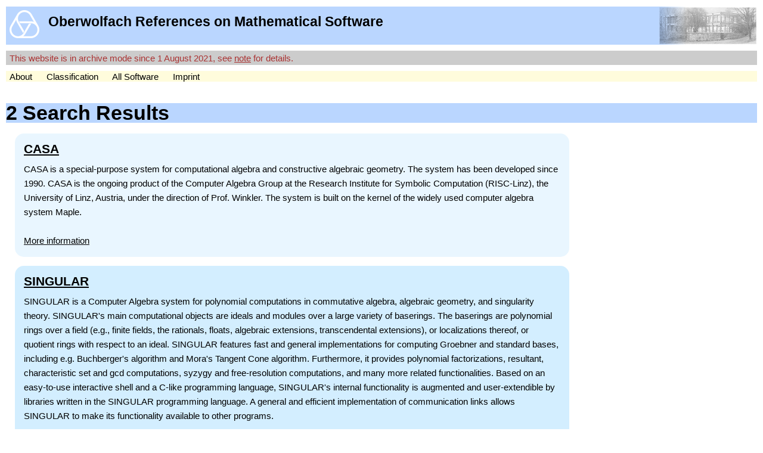

--- FILE ---
content_type: text/html
request_url: https://orms.mfo.de/search@terms=transformation+into+hypersurfaces.html
body_size: 1763
content:
<!DOCTYPE html PUBLIC "-//W3C//DTD XHTML 1.0 Transitional//EN" "http://www.w3.org/TR/xhtml1/DTD/xhtml1-transitional.dtd">
<html xmlns="http://www.w3.org/1999/xhtml">


<head>
    <link href="css/tripoli/tripoli.simple.css" type="text/css" rel="stylesheet" />
  <meta content="text/html; charset=UTF-8" http-equiv="content-type" />
  <title>2 Search Results</title>
  <link rel="stylesheet" type="text/css" media="screen" href="css/style.css" />
  <meta name="keywords" lang="en-us" content="mathematical software, reference, orms" />
  <meta name="keywords" lang="de" content="mathematische software, referenz, orms" />
  <meta name="description" content="The Oberwolfach References on Mathematical Software aims at being systematic collection of mathematical software with intuitive browsing and searching capabilities." />
</head>
<body>
  <div class="heading1_strip">
    <a href="index.html" id="h1top">
      <img class="logo" src="images/mfo_transparent.png" alt="home" />
      <h1>Oberwolfach References on Mathematical Software</h1>
      <div class="clear"></div>
      </a>
  </div>
  <div class="navbar" id="note">
    This website is in archive mode since 1 August 2021, see <a href="note.html">note</a> for details.
  </div>
  <div class="navbar">
    <ul>
      <li class="navlink">
        <a href="about.html">About</a>
      </li><li class="navlink">
        <a href="class_tree.html">Classification</a>
      </li><li class="navlink">
        <a href="search@terms=.html">All Software</a>
      </li><li class="navlink">
        <a href="imprint.html">Imprint</a>
      </li>
      <!-- <li class="navlink">
        <form action="/search" name="searchform" method="get">
          <input style="width:150px" type="text" name="terms" value=""/>
          <input type="submit" value="   Search   "/>
        </form>
      </li>
      <li class="navlink">
        <a href="${tg.url('/show_extended_search_form')}">(advanced)</a>
      </li>
      -->
    </ul>
  </div>
  <div id="main_content" class="clear content">
  <div class="heading2_strip clear">
    <h2>2 Search Results</h2>
  </div>
    <div>
        <div class="even searchresult">
        <h3><a href="project@terms=transformation+into+hypersurfaces&amp;id=235.html">CASA</a></h3>
        <p>CASA is a special-purpose system for computational algebra and constructive algebraic geometry. The system has been developed since 1990. CASA is the ongoing product of the Computer Algebra Group at the Research Institute for Symbolic Computation (RISC-Linz), the University of Linz, Austria, under the direction of Prof. Winkler. The system is built on the kernel of the widely used computer algebra system Maple.</p>
        <a href="project@terms=transformation+into+hypersurfaces&amp;id=235.html">More information</a>
    </div><div class="odd searchresult">
        <h3><a href="project@terms=transformation+into+hypersurfaces&amp;id=181.html">SINGULAR</a></h3>
        <p>SINGULAR is a Computer Algebra system for polynomial computations in commutative algebra, algebraic geometry, and singularity theory. SINGULAR's main computational objects are ideals and modules over a large variety of baserings. The baserings are polynomial rings over a field (e.g., finite fields, the rationals, floats, algebraic extensions, transcendental extensions), or localizations thereof, or quotient rings with respect to an ideal. SINGULAR features fast and general implementations for computing Groebner and standard bases, including e.g. Buchberger's algorithm and Mora's Tangent Cone algorithm. Furthermore, it provides polynomial factorizations, resultant, characteristic set and gcd computations, syzygy and free-resolution computations, and many more related functionalities. Based on an easy-to-use interactive shell and a C-like programming language, SINGULAR's internal functionality is augmented and user-extendible by libraries written in the SINGULAR programming language. A general and efficient implementation of communication links allows SINGULAR to make its functionality available to other programs.</p>
        <a href="project@terms=transformation+into+hypersurfaces&amp;id=181.html">More information</a>
    </div>
    </div>
</div>
</body>
</html>